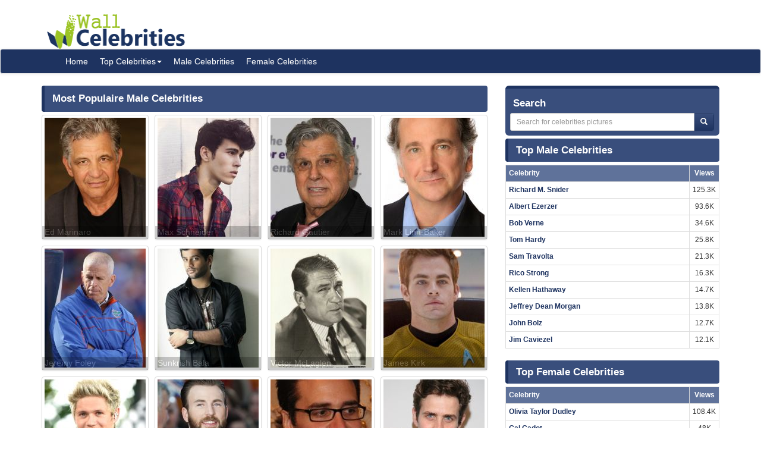

--- FILE ---
content_type: text/html; charset=UTF-8
request_url: https://www.wallofcelebrities.com/celebrities/male-list-676.html
body_size: 6460
content:
<!DOCTYPE html>
<html xmlns="http://www.w3.org/1999/xhtml" lang="en">
<head>
    <meta name="viewport" content="width=device-width" />
    <meta http-equiv="x-ua-compatible" content="IE=edge">
	<meta http-equiv="Content-Type" content="text/html; charset=utf-8" />
	<link rel="icon" type="image/png" href="https://www.wallofcelebrities.com/img/favicon.png">
	<title> Most Populaire Male Celebrities - Wall Of Celebrities</title> 
	<link rel="canonical" href="https://www.wallofcelebrities.com/celebrities/male-list-676.html" />
	
		
	<link rel="preconnect" href="https://bid.underdog.media">
	<link rel="preconnect" href="https://resources.infolinks.com">
	<link rel="preconnect" href="https://securepubads.g.doubleclick.net">
	<link rel="preconnect" href="https://jsc.mgid.com">
	<link rel="preconnect" href="https://www.googletagmanager.com">
	<link rel="preconnect" href="https://s-img.mgid.com">
	<link rel="preconnect" href="https://fonts.googleapis.com">
	<link rel="preconnect" href="https://fonts.gstatic.com">
	<link rel="preconnect" href="https://get.optad360.io">
	<link rel="preconnect" href="https://cmp.optad360.io">
	<link rel="preconnect" href="https://rum-static.pingdom.net">
	<link rel="preconnect" href="https://s7.addthis.com">
	
		
	<link importance="high" rel="preload" href="https://www.wallofcelebrities.com/img/logo.png" as="image">
	<link importance="high" rel="preload" href="https://www.wallofcelebrities.com/css/placeholder_biger.webp" as="image">

	<meta property="og:type" content="website"/>
	<meta property="og:site_name" content="Wall Of Celebrities"/>
	<meta property="og:locale" content="en_US" />
	<meta property="og:locale:alternate" content="en_GB" />
	<meta property="og:locale:alternate" content="fr_FR" />
	<meta property="og:url" content="https://www.wallofcelebrities.com/celebrities/male-list-676.html"/>
	<meta property="og:title" content=" Most Populaire Male Celebrities - Wall Of Celebrities"/>
	<meta property="og:description" content="Most Populaire Male Celebrities - Wall Of Celebrities is the best place to view and download celebrities's Landscape and Portrait Pictures."/>
	<meta property="og:keywords" content="Wall Of Celebrities,Celebrities,download celebrities's Pictures, Pictures, Photos, HQ Pictures, Wallpapers, Portrait, Landscape"/>
	<meta property="og:image:url" content="https://www.wallofcelebrities.com/img/logo.png"/>
	<meta property="og:image:secure_url" content="https://www.wallofcelebrities.com/img/logo.png"/>
	<meta property="og:image:width" content="233"/>
	<meta property="og:image:height" content="75"/>
	
	<meta name="twitter:card" content="summary_large_image">
	<meta name="twitter:url" content="https://www.wallofcelebrities.com/celebrities/male-list-676.html"/>
	<meta name="twitter:title" content=" Most Populaire Male Celebrities - Wall Of Celebrities"/>
	<meta name="twitter:description" content="Most Populaire Male Celebrities - Wall Of Celebrities is the best place to view and download celebrities's Landscape and Portrait Pictures."/>
	<meta name="twitter:image" content="https://www.wallofcelebrities.com/img/logo.png"/>

	<meta name="description" content="Most Populaire Male Celebrities - Wall Of Celebrities is the best place to view and download celebrities's Landscape and Portrait Pictures." />
	<meta name="keywords" content="Wall Of Celebrities,Celebrities,download celebrities's Pictures, Pictures, Photos, HQ Pictures, Wallpapers, Portrait, Landscape" />
	
		
	<link rel="stylesheet" href="https://www.wallofcelebrities.com/css/font-awesome.purify.css" rel="preload" as="style" />
	
	<link rel="stylesheet" href="https://www.wallofcelebrities.com/css/main.css" rel="preload" as="style" />


	<!--DEVDEBUG CID : #0 CPicID : #0 DEVDEBUG-->
	
	<!--LoadTimeLive   17.22099s  LoadTimeLive-->
	<!--LoadTimeCache  0.00497s  LoadTimeCache-->
	
		
	


	<script type="e485a5c8fe50c281eacfaa63-text/javascript">
	  (function(i,s,o,g,r,a,m){i['GoogleAnalyticsObject']=r;i[r]=i[r]||function(){
	  (i[r].q=i[r].q||[]).push(arguments)},i[r].l=1*new Date();a=s.createElement(o),
	  m=s.getElementsByTagName(o)[0];a.async=1;a.src=g;m.parentNode.insertBefore(a,m)
	  })(window,document,'script','https://www.google-analytics.com/analytics.js','ga');
	  ga('create', 'UA-89924448-1', 'auto');
	  ga('send', 'pageview');
	</script>
	
	<!-- Global site tag (gtag.js) - Google Analytics -->
	<script async src="https://www.googletagmanager.com/gtag/js?id=G-30WB5BDFZ8" type="e485a5c8fe50c281eacfaa63-text/javascript"></script>
	<script type="e485a5c8fe50c281eacfaa63-text/javascript">
	  window.dataLayer = window.dataLayer || [];
	  function gtag(){dataLayer.push(arguments);}
	  gtag('js', new Date());

	  gtag('config', 'G-30WB5BDFZ8');
	</script>
	
	<script async src="https://securepubads.g.doubleclick.net/tag/js/gpt.js" type="e485a5c8fe50c281eacfaa63-text/javascript"></script>
	
	<script type="e485a5c8fe50c281eacfaa63-text/javascript">
		  window.googletag = window.googletag || {cmd: []};
		  googletag.cmd.push(function() {
			googletag.defineSlot("/21782729933/1x1", [1, 1], "div-gpt-ad-1573753902024-0").addService(googletag.pubads());
			googletag.defineSlot("/21782729933/320x50", [320, 50], "div-gpt-ad-1573754032431-0").addService(googletag.pubads());
			googletag.pubads().enableSingleRequest();
			googletag.enableServices();
		  });
	</script>
	
	<meta name="maValidation" content="6ed20c5501d61af3ccb19fbbc22fe4f5" />
	
	<script data-cfasync="false" language="javascript" async src="https://udmserve.net/udm/img.fetch?sid=15398;tid=1;dt=6;"></script>

	<script async src="//cmp.optad360.io/items/98a174dc-e60d-4710-a3a7-67aacc136859.min.js" type="e485a5c8fe50c281eacfaa63-text/javascript"></script>
	<script async src="//get.optad360.io/sf/03972228-4a1c-45bd-b1f5-a7969808769f/plugin.min.js" type="e485a5c8fe50c281eacfaa63-text/javascript"></script>
	
	<script src="//rum-static.pingdom.net/pa-61f992520d7ce5001100073d.js" async type="e485a5c8fe50c281eacfaa63-text/javascript"></script>
	
	<!-- Google Tag Manager -->
	<script type="e485a5c8fe50c281eacfaa63-text/javascript">(function(w,d,s,l,i){w[l]=w[l]||[];w[l].push({"gtm.start":
	new Date().getTime(),event:"gtm.js"});var f=d.getElementsByTagName(s)[0],
	j=d.createElement(s),dl=l!="dataLayer"?"&l="+l:"";j.async=true;j.src=
	"https://www.googletagmanager.com/gtm.js?id="+i+dl;f.parentNode.insertBefore(j,f);
	})(window,document,"script","dataLayer","GTM-MLR945C");</script>
	<!-- End Google Tag Manager -->

</head>
<body>

<!-- Google Tag Manager (noscript) -->
<noscript><iframe src="https://www.googletagmanager.com/ns.html?id=GTM-MLR945C"
height="0" width="0" style="display:none;visibility:hidden"></iframe></noscript>
<!-- End Google Tag Manager (noscript) -->


<div class="container">
	<div class="row">
		<div class="" style="float:right;margin:4px;">
			<div class="aduntDisabled" adplace="adu110" adpg="male-list"></div>
		</div>
		<div>
			<a class="hidden-xs" style="display: inline-block; margin-top: 12px; margin-left: 24px; width: 233px; hieght: 75px;" href="https://www.wallofcelebrities.com/home.html">
				<img src="https://www.wallofcelebrities.com/img/logo.png" title="Wall Of Celebrities" height="75px" width="233px" alt="Wall Of Celebrities" style="height: 60px;margin-top: 10px;">
			</a>
		</div>
    </div>
</div>

<nav class="navbar navbar-default navbar-condensed">
    <div class="container">
        <div class="container-fluid">
            <div class="navbar-header">
                <a class="visible-xs" href="https://www.wallofcelebrities.com"><img src="https://www.wallofcelebrities.com/img/logo-white.png" title="Wall Of Celebrities" alt="Wall Of Celebrities" style="height: 48px; width: 192px" /></a>
            </div>
            <div class="collapse navbar-collapse logomargin" id="bs-navbar-collapse-1">
                <ul class="nav navbar-nav">
					<li><a href="https://www.wallofcelebrities.com/home.html" class="color-red">Home</a></li>
					<li class="dropdown">
                        <a href="https://www.wallofcelebrities.com/home.html" class="dropdown-toggle" data-toggle="dropdown" role="button">Top Celebrities<span class="caret"></span></a>
                        <ul class="dropdown-menu" role="menu">
							<li><a href="https://www.wallofcelebrities.com/celebrities/jobs/actress.html">Actress</a></li>
							<li><a href="https://www.wallofcelebrities.com/celebrities/jobs/actor.html">Actor</a></li>
							<li><a href="https://www.wallofcelebrities.com/celebrities/jobs/producer.html">Producer</a></li>
							<li><a href="https://www.wallofcelebrities.com/celebrities/jobs/writer.html">Writer</a></li>
							<li><a href="https://www.wallofcelebrities.com/celebrities/jobs/director.html">Director</a></li>
							<li><a href="https://www.wallofcelebrities.com/celebrities/jobs/miscellaneous-crew.html">Miscellaneous Crew</a></li>
							<li><a href="https://www.wallofcelebrities.com/celebrities/jobs/soundtrack.html">Soundtrack</a></li>
							<li><a href="https://www.wallofcelebrities.com/celebrities/jobs/stunts.html">Stunts</a></li>
							<li><a href="https://www.wallofcelebrities.com/celebrities/jobs/music-department.html">Music Department</a></li>
							<li><a href="https://www.wallofcelebrities.com/celebrities/jobs/assistant-director.html">Assistant Director</a></li>
							<li><a href="https://www.wallofcelebrities.com/celebrities/jobs/camera-department.html">Camera Department</a></li>
							<li><a href="https://www.wallofcelebrities.com/celebrities/jobs/composer.html">Composer</a></li>
                        </ul>
                    </li>
					<li><a href="https://www.wallofcelebrities.com/celebrities/male-list.html" class="color-red">Male Celebrities</a></li>
					<li><a href="https://www.wallofcelebrities.com/celebrities/female-list.html" class="color-red">Female Celebrities</a></li>
                </ul>
            </div>
        </div>
    </div>
</nav>
<div class="container">
	<div class="row">
		<div class="col-sm-8">
			<div class="aduntDisabled" adplace="adu104" adpg="male-list"></div>
			<div class="content-header"><h1>Most Populaire Male Celebrities</h1></div>
			
			<div class="row no-pad bottom10">
				<div class="row pad-5" id="divWallpapers">
				
													
								<div class="col-xs-6 col-sm-6 col-md-4 col-lg-3">
									<div class="thumbnail thumbnail-style2">
										<a href="https://www.wallofcelebrities.com/celebrities/ed-marinaro/home.html" title="Ed Marinaro">
											<img loading="lazy" src="https://www.wallofcelebrities.com/celebrity/ed-marinaro/pictures/large/ed-marinaro_874866.jpg" class="img_placeholder_large" width="170px" height="200px" title="Ed Marinaro" alt="Ed Marinaro" style="width:100%;">
											<div class="caption-style2">Ed Marinaro</div>
										</a>
									</div>
									
								</div>
																	
								<div class="col-xs-6 col-sm-6 col-md-4 col-lg-3">
									<div class="thumbnail thumbnail-style2">
										<a href="https://www.wallofcelebrities.com/celebrities/max-schneider/home.html" title="Max Schneider">
											<img loading="lazy" src="https://www.wallofcelebrities.com/celebrity/max-schneider/pictures/large/max-schneider_875747.jpg" class="img_placeholder_large" width="170px" height="200px" title="Max Schneider" alt="Max Schneider" style="width:100%;">
											<div class="caption-style2">Max Schneider</div>
										</a>
									</div>
									
								</div>
																	
								<div class="col-xs-6 col-sm-6 col-md-4 col-lg-3">
									<div class="thumbnail thumbnail-style2">
										<a href="https://www.wallofcelebrities.com/celebrities/richard-gautier/home.html" title="Richard Gautier">
											<img loading="lazy" src="https://www.wallofcelebrities.com/celebrity/richard-gautier/pictures/large/richard-gautier_876175.jpg" class="img_placeholder_large" width="170px" height="200px" title="Richard Gautier" alt="Richard Gautier" style="width:100%;">
											<div class="caption-style2">Richard Gautier</div>
										</a>
									</div>
									
								</div>
																	
								<div class="col-xs-6 col-sm-6 col-md-4 col-lg-3">
									<div class="thumbnail thumbnail-style2">
										<a href="https://www.wallofcelebrities.com/celebrities/mark-linn-baker/home.html" title="Mark Linn-Baker">
											<img loading="lazy" src="https://www.wallofcelebrities.com/celebrity/mark-linn-baker/pictures/large/mark-linn-baker_877816.jpg" class="img_placeholder_large" width="170px" height="200px" title="Mark Linn-Baker" alt="Mark Linn-Baker" style="width:100%;">
											<div class="caption-style2">Mark Linn-Baker</div>
										</a>
									</div>
									
								</div>
																	
								<div class="col-xs-6 col-sm-6 col-md-4 col-lg-3">
									<div class="thumbnail thumbnail-style2">
										<a href="https://www.wallofcelebrities.com/celebrities/jeremy-foley/home.html" title="Jeremy Foley">
											<img loading="lazy" src="https://www.wallofcelebrities.com/celebrity/jeremy-foley/pictures/large/jeremy-foley_889814.jpg" class="img_placeholder_large" width="170px" height="200px" title="Jeremy Foley" alt="Jeremy Foley" style="width:100%;">
											<div class="caption-style2">Jeremy Foley</div>
										</a>
									</div>
									
								</div>
																	
								<div class="col-xs-6 col-sm-6 col-md-4 col-lg-3">
									<div class="thumbnail thumbnail-style2">
										<a href="https://www.wallofcelebrities.com/celebrities/sunkrish-bala/home.html" title="Sunkrish Bala">
											<img loading="lazy" src="https://www.wallofcelebrities.com/celebrity/sunkrish-bala/pictures/large/sunkrish-bala_940241.jpg" class="img_placeholder_large" width="170px" height="200px" title="Sunkrish Bala" alt="Sunkrish Bala" style="width:100%;">
											<div class="caption-style2">Sunkrish Bala</div>
										</a>
									</div>
									
								</div>
																	
								<div class="col-xs-6 col-sm-6 col-md-4 col-lg-3">
									<div class="thumbnail thumbnail-style2">
										<a href="https://www.wallofcelebrities.com/celebrities/victor-mclaglen/home.html" title="Victor McLaglen">
											<img loading="lazy" src="https://www.wallofcelebrities.com/celebrity/victor-mclaglen/pictures/large/victor-mclaglen_951697.jpg" class="img_placeholder_large" width="170px" height="200px" title="Victor McLaglen" alt="Victor McLaglen" style="width:100%;">
											<div class="caption-style2">Victor McLaglen</div>
										</a>
									</div>
									
								</div>
																	
								<div class="col-xs-6 col-sm-6 col-md-4 col-lg-3">
									<div class="thumbnail thumbnail-style2">
										<a href="https://www.wallofcelebrities.com/celebrities/james-kirk/home.html" title="James Kirk">
											<img loading="lazy" src="https://www.wallofcelebrities.com/celebrity/james-kirk/pictures/large/james-kirk_956932.jpg" class="img_placeholder_large" width="170px" height="200px" title="James Kirk" alt="James Kirk" style="width:100%;">
											<div class="caption-style2">James Kirk</div>
										</a>
									</div>
									
								</div>
																	
								<div class="col-xs-6 col-sm-6 col-md-4 col-lg-3">
									<div class="thumbnail thumbnail-style2">
										<a href="https://www.wallofcelebrities.com/celebrities/niall-horan/home.html" title="Niall Horan">
											<img loading="lazy" src="https://www.wallofcelebrities.com/celebrity/niall-horan/pictures/large/niall-horan_963860.jpg" class="img_placeholder_large" width="170px" height="200px" title="Niall Horan" alt="Niall Horan" style="width:100%;">
											<div class="caption-style2">Niall Horan</div>
										</a>
									</div>
									
								</div>
																	
								<div class="col-xs-6 col-sm-6 col-md-4 col-lg-3">
									<div class="thumbnail thumbnail-style2">
										<a href="https://www.wallofcelebrities.com/celebrities/david-richmond-peck/home.html" title="David Richmond-Peck">
											<img loading="lazy" src="https://www.wallofcelebrities.com/celebrity/david-richmond-peck/pictures/large/david-richmond-peck_983973.png" class="img_placeholder_large" width="170px" height="200px" title="David Richmond-Peck" alt="David Richmond-Peck" style="width:100%;">
											<div class="caption-style2">David Richmond-Peck</div>
										</a>
									</div>
									
								</div>
																	
								<div class="col-xs-6 col-sm-6 col-md-4 col-lg-3">
									<div class="thumbnail thumbnail-style2">
										<a href="https://www.wallofcelebrities.com/celebrities/james-demonaco/home.html" title="James DeMonaco">
											<img loading="lazy" src="https://www.wallofcelebrities.com/celebrity/james-demonaco/pictures/large/james-demonaco_994513.jpg" class="img_placeholder_large" width="170px" height="200px" title="James DeMonaco" alt="James DeMonaco" style="width:100%;">
											<div class="caption-style2">James DeMonaco</div>
										</a>
									</div>
									
								</div>
																	
								<div class="col-xs-6 col-sm-6 col-md-4 col-lg-3">
									<div class="thumbnail thumbnail-style2">
										<a href="https://www.wallofcelebrities.com/celebrities/joey-mcintyre/home.html" title="Joey McIntyre">
											<img loading="lazy" src="https://www.wallofcelebrities.com/celebrity/joey-mcintyre/pictures/large/joey-mcintyre_997625.jpg" class="img_placeholder_large" width="170px" height="200px" title="Joey McIntyre" alt="Joey McIntyre" style="width:100%;">
											<div class="caption-style2">Joey McIntyre</div>
										</a>
									</div>
									
								</div>
																			<div class="ad-full">
											<div class="aduntDisabled" adplace="adu105" adpg="male-list"></div>
										</div>
																	
								<div class="col-xs-6 col-sm-6 col-md-4 col-lg-3">
									<div class="thumbnail thumbnail-style2">
										<a href="https://www.wallofcelebrities.com/celebrities/farshad-farahat/home.html" title="Farshad Farahat">
											<img loading="lazy" src="https://www.wallofcelebrities.com/celebrity/farshad-farahat/pictures/large/farshad-farahat_999298.jpg" class="img_placeholder_large" width="170px" height="200px" title="Farshad Farahat" alt="Farshad Farahat" style="width:100%;">
											<div class="caption-style2">Farshad Farahat</div>
										</a>
									</div>
									
								</div>
																	
								<div class="col-xs-6 col-sm-6 col-md-4 col-lg-3">
									<div class="thumbnail thumbnail-style2">
										<a href="https://www.wallofcelebrities.com/celebrities/larry-joe-campbell/home.html" title="Larry Joe Campbell">
											<img loading="lazy" src="https://www.wallofcelebrities.com/celebrity/larry-joe-campbell/pictures/large/larry-joe-campbell_1001000.jpg" class="img_placeholder_large" width="170px" height="200px" title="Larry Joe Campbell" alt="Larry Joe Campbell" style="width:100%;">
											<div class="caption-style2">Larry Joe Campbell</div>
										</a>
									</div>
									
								</div>
																	
								<div class="col-xs-6 col-sm-6 col-md-4 col-lg-3">
									<div class="thumbnail thumbnail-style2">
										<a href="https://www.wallofcelebrities.com/celebrities/anthony-simcoe/home.html" title="Anthony Simcoe">
											<img loading="lazy" src="https://www.wallofcelebrities.com/celebrity/anthony-simcoe/pictures/large/anthony-simcoe_1007572.jpg" class="img_placeholder_large" width="170px" height="200px" title="Anthony Simcoe" alt="Anthony Simcoe" style="width:100%;">
											<div class="caption-style2">Anthony Simcoe</div>
										</a>
									</div>
									
								</div>
																	
								<div class="col-xs-6 col-sm-6 col-md-4 col-lg-3">
									<div class="thumbnail thumbnail-style2">
										<a href="https://www.wallofcelebrities.com/celebrities/dylan-riley-snyder/home.html" title="Dylan Riley Snyder">
											<img loading="lazy" src="https://www.wallofcelebrities.com/celebrity/dylan-riley-snyder/pictures/large/dylan-riley-snyder_1009664.jpg" class="img_placeholder_large" width="170px" height="200px" title="Dylan Riley Snyder" alt="Dylan Riley Snyder" style="width:100%;">
											<div class="caption-style2">Dylan Riley Snyder</div>
										</a>
									</div>
									
								</div>
																	
								<div class="col-xs-6 col-sm-6 col-md-4 col-lg-3">
									<div class="thumbnail thumbnail-style2">
										<a href="https://www.wallofcelebrities.com/celebrities/jack-gilford/home.html" title="Jack Gilford">
											<img loading="lazy" src="https://www.wallofcelebrities.com/celebrity/jack-gilford/pictures/large/jack-gilford_1012984.jpg" class="img_placeholder_large" width="170px" height="200px" title="Jack Gilford" alt="Jack Gilford" style="width:100%;">
											<div class="caption-style2">Jack Gilford</div>
										</a>
									</div>
									
								</div>
																	
								<div class="col-xs-6 col-sm-6 col-md-4 col-lg-3">
									<div class="thumbnail thumbnail-style2">
										<a href="https://www.wallofcelebrities.com/celebrities/robert-goulet/home.html" title="Robert Goulet">
											<img loading="lazy" src="https://www.wallofcelebrities.com/celebrity/robert-goulet/pictures/large/robert-goulet_1014168.jpg" class="img_placeholder_large" width="170px" height="200px" title="Robert Goulet" alt="Robert Goulet" style="width:100%;">
											<div class="caption-style2">Robert Goulet</div>
										</a>
									</div>
									
								</div>
																	
								<div class="col-xs-6 col-sm-6 col-md-4 col-lg-3">
									<div class="thumbnail thumbnail-style2">
										<a href="https://www.wallofcelebrities.com/celebrities/gilbert-r-hill/home.html" title="Gilbert R. Hill">
											<img loading="lazy" src="https://www.wallofcelebrities.com/celebrity/gilbert-r-hill/pictures/large/gilbert-r-hill_1014434.jpg" class="img_placeholder_large" width="170px" height="200px" title="Gilbert R. Hill" alt="Gilbert R. Hill" style="width:100%;">
											<div class="caption-style2">Gilbert R. Hill</div>
										</a>
									</div>
									
								</div>
																	
								<div class="col-xs-6 col-sm-6 col-md-4 col-lg-3">
									<div class="thumbnail thumbnail-style2">
										<a href="https://www.wallofcelebrities.com/celebrities/ward-horton/home.html" title="Ward Horton">
											<img loading="lazy" src="https://www.wallofcelebrities.com/celebrity/ward-horton/pictures/large/ward-horton_1019794.jpg" class="img_placeholder_large" width="170px" height="200px" title="Ward Horton" alt="Ward Horton" style="width:100%;">
											<div class="caption-style2">Ward Horton</div>
										</a>
									</div>
									
								</div>
																	
								<div class="col-xs-6 col-sm-6 col-md-4 col-lg-3">
									<div class="thumbnail thumbnail-style2">
										<a href="https://www.wallofcelebrities.com/celebrities/leslie-howard/home.html" title="Leslie Howard">
											<img loading="lazy" src="https://www.wallofcelebrities.com/celebrity/leslie-howard/pictures/large/leslie-howard_1021731.jpg" class="img_placeholder_large" width="170px" height="200px" title="Leslie Howard" alt="Leslie Howard" style="width:100%;">
											<div class="caption-style2">Leslie Howard</div>
										</a>
									</div>
									
								</div>
																	
								<div class="col-xs-6 col-sm-6 col-md-4 col-lg-3">
									<div class="thumbnail thumbnail-style2">
										<a href="https://www.wallofcelebrities.com/celebrities/chris-larkin/home.html" title="Chris Larkin">
											<img loading="lazy" src="https://www.wallofcelebrities.com/celebrity/chris-larkin/pictures/large/chris-larkin_1031501.jpg" class="img_placeholder_large" width="170px" height="200px" title="Chris Larkin" alt="Chris Larkin" style="width:100%;">
											<div class="caption-style2">Chris Larkin</div>
										</a>
									</div>
									
								</div>
																	
								<div class="col-xs-6 col-sm-6 col-md-4 col-lg-3">
									<div class="thumbnail thumbnail-style2">
										<a href="https://www.wallofcelebrities.com/celebrities/lucio-fulci/home.html" title="Lucio Fulci">
											<img loading="lazy" src="https://www.wallofcelebrities.com/celebrity/lucio-fulci/pictures/large/lucio-fulci_1033268.jpg" class="img_placeholder_large" width="170px" height="200px" title="Lucio Fulci" alt="Lucio Fulci" style="width:100%;">
											<div class="caption-style2">Lucio Fulci</div>
										</a>
									</div>
									
								</div>
																	
								<div class="col-xs-6 col-sm-6 col-md-4 col-lg-3">
									<div class="thumbnail thumbnail-style2">
										<a href="https://www.wallofcelebrities.com/celebrities/aditya-roy-kapoor/home.html" title="Aditya Roy Kapoor">
											<img loading="lazy" src="https://www.wallofcelebrities.com/celebrity/aditya-roy-kapoor/pictures/large/aditya-roy-kapoor_1045233.jpg" class="img_placeholder_large" width="170px" height="200px" title="Aditya Roy Kapoor" alt="Aditya Roy Kapoor" style="width:100%;">
											<div class="caption-style2">Aditya Roy Kapoor</div>
										</a>
									</div>
									
								</div>
																			<div class="ad-full">
											<div class="aduntDisabled" adplace="adu105" adpg="male-list"></div>
										</div>
													</div> 
			</div>
			
			<nav class="text-center small">
			<ul class="pagination"><li>
					<a href="https://www.wallofcelebrities.com/celebrities/male-list-1.html" aria-label="First">
						<span aria-hidden="true">«</span>
					</a>
				</li><li>
					<a href="https://www.wallofcelebrities.com/celebrities/male-list-675.html" aria-label="Previous">
						<span aria-hidden="true">‹</span>
					</a>
				</li><li><a href="https://www.wallofcelebrities.com/celebrities/male-list-672.html">672</a></li><li><a href="https://www.wallofcelebrities.com/celebrities/male-list-673.html">673</a></li><li><a href="https://www.wallofcelebrities.com/celebrities/male-list-674.html">674</a></li><li><a href="https://www.wallofcelebrities.com/celebrities/male-list-675.html">675</a></li><li class="active"><a href="https://www.wallofcelebrities.com/celebrities/male-list-676.html">676</a></li><li><a href="https://www.wallofcelebrities.com/celebrities/male-list-677.html">677</a></li><li><a href="https://www.wallofcelebrities.com/celebrities/male-list-678.html">678</a></li><li><a href="https://www.wallofcelebrities.com/celebrities/male-list-679.html">679</a></li><li><a href="https://www.wallofcelebrities.com/celebrities/male-list-680.html">680</a></li><li>
					<a href="https://www.wallofcelebrities.com/celebrities/male-list-677.html" aria-label="Next">
						<span aria-hidden="true">›</span>
					</a>
				</li><li>
					<a href="https://www.wallofcelebrities.com/celebrities/male-list-1379.html" aria-label="Last">
						<span aria-hidden="true">»</span>
					</a>
				</li></ul>
		</nav><!--pagination-->			
		</div>
		<div class="col-sm-4">
	<div class="search-box">
		<div style="font-size: 120%;font-weight: 700;margin: 0;padding: 5px;color: rgb(255, 255, 255);text-decoration: none;">Search</div>
		<div class="input-group col-md-12">
			<form action="https://www.wallofcelebrities.com/celebrities/search" method="GET">
				<input class="form-control input-sm" placeholder="Search for celebrities pictures" name="q" id="txtSearch" type="text" style="width: 90% !important;">
				<span class="input-group-btn" style="display:inline-block;">
					<button class="btn btn-info btn-sm" type="submit">
						<i class="glyphicon glyphicon-search"></i>
					</button>
				</span>
			</form>
		</div>
	</div>
	<div class="aduntDisabled" adplace="adu102" adpg="male-list"></div>
	<div class="content-header"><a href="https://www.wallofcelebrities.com/celebrities/male-list.html" style="font-size: 120%;font-weight: 700;margin: 0;padding: 5px;color: rgb(255, 255, 255);text-decoration: none;">Top Male Celebrities</a></div>
	<div class="">
		<table class="table table-bordered table-condensed fontsize-12">
			<tr class="success">
				<th>Celebrity</th>
								<th class="text-center" style="width:22px">Views</th>
			</tr>
							<tr>
					<td class="fontbold"><a href="https://www.wallofcelebrities.com/celebrities/richard-m-snider/home.html" title="Richard M. Snider">Richard M. Snider</a></td>
										<td class="text-center">125.3K</td>
				</tr>
		   				<tr>
					<td class="fontbold"><a href="https://www.wallofcelebrities.com/celebrities/albert-ezerzer/home.html" title="Albert Ezerzer">Albert Ezerzer</a></td>
										<td class="text-center">93.6K</td>
				</tr>
		   				<tr>
					<td class="fontbold"><a href="https://www.wallofcelebrities.com/celebrities/bob-verne/home.html" title="Bob Verne">Bob Verne</a></td>
										<td class="text-center">34.6K</td>
				</tr>
		   				<tr>
					<td class="fontbold"><a href="https://www.wallofcelebrities.com/celebrities/tom-hardy/home.html" title="Tom Hardy">Tom Hardy</a></td>
										<td class="text-center">25.8K</td>
				</tr>
		   				<tr>
					<td class="fontbold"><a href="https://www.wallofcelebrities.com/celebrities/sam-travolta/home.html" title="Sam Travolta">Sam Travolta</a></td>
										<td class="text-center">21.3K</td>
				</tr>
		   				<tr>
					<td class="fontbold"><a href="https://www.wallofcelebrities.com/celebrities/rico-strong/home.html" title="Rico Strong">Rico Strong</a></td>
										<td class="text-center">16.3K</td>
				</tr>
		   				<tr>
					<td class="fontbold"><a href="https://www.wallofcelebrities.com/celebrities/kellen-hathaway/home.html" title="Kellen Hathaway">Kellen Hathaway</a></td>
										<td class="text-center">14.7K</td>
				</tr>
		   				<tr>
					<td class="fontbold"><a href="https://www.wallofcelebrities.com/celebrities/jeffrey-dean-morgan/home.html" title="Jeffrey Dean Morgan">Jeffrey Dean Morgan</a></td>
										<td class="text-center">13.8K</td>
				</tr>
		   				<tr>
					<td class="fontbold"><a href="https://www.wallofcelebrities.com/celebrities/john-bolz/home.html" title="John Bolz">John Bolz</a></td>
										<td class="text-center">12.7K</td>
				</tr>
		   				<tr>
					<td class="fontbold"><a href="https://www.wallofcelebrities.com/celebrities/jim-caviezel/home.html" title="Jim Caviezel">Jim Caviezel</a></td>
										<td class="text-center">12.1K</td>
				</tr>
		   		</table>

	</div>
	<div class="content-header"><a href="https://www.wallofcelebrities.com/celebrities/female-list.html" style="font-size: 120%;font-weight: 700;margin: 0;padding: 5px;color: rgb(255, 255, 255);text-decoration: none;">Top Female Celebrities</a></div>
		<div class="">
			<table class="table table-bordered table-condensed fontsize-12">
				<tr class="success">
					<th>Celebrity</th>
										<th class="text-center" style="width:22px">Views</th>
				</tr>
									<tr>
						<td class="fontbold"><a href="https://www.wallofcelebrities.com/celebrities/olivia-taylor-dudley/home.html" title="Olivia Taylor Dudley">Olivia Taylor Dudley</a></td>
												<td class="text-center">108.4K</td>
					</tr>
			   					<tr>
						<td class="fontbold"><a href="https://www.wallofcelebrities.com/celebrities/gal-gadot/home.html" title="Gal Gadot">Gal Gadot</a></td>
												<td class="text-center">48K</td>
					</tr>
			   					<tr>
						<td class="fontbold"><a href="https://www.wallofcelebrities.com/celebrities/hayden-panettiere/home.html" title="Hayden Panettiere">Hayden Panettiere</a></td>
												<td class="text-center">46.4K</td>
					</tr>
			   					<tr>
						<td class="fontbold"><a href="https://www.wallofcelebrities.com/celebrities/juliana-semenova/home.html" title="Juliana Spicoluk">Juliana Spicoluk</a></td>
												<td class="text-center">42.7K</td>
					</tr>
			   					<tr>
						<td class="fontbold"><a href="https://www.wallofcelebrities.com/celebrities/roberta-custer/home.html" title="Roberta Custer">Roberta Custer</a></td>
												<td class="text-center">40.1K</td>
					</tr>
			   					<tr>
						<td class="fontbold"><a href="https://www.wallofcelebrities.com/celebrities/chloe-grace-moretz/home.html" title="Chloë Grace Moretz">Chloë Grace Moretz</a></td>
												<td class="text-center">39.2K</td>
					</tr>
			   					<tr>
						<td class="fontbold"><a href="https://www.wallofcelebrities.com/celebrities/rose-monroe/home.html" title="Rose Monroe">Rose Monroe</a></td>
												<td class="text-center">39K</td>
					</tr>
			   					<tr>
						<td class="fontbold"><a href="https://www.wallofcelebrities.com/celebrities/scarlett-johansson/home.html" title="Scarlett Johansson">Scarlett Johansson</a></td>
												<td class="text-center">38.3K</td>
					</tr>
			   					<tr>
						<td class="fontbold"><a href="https://www.wallofcelebrities.com/celebrities/alexandra-daddario/home.html" title="Alexandra Daddario">Alexandra Daddario</a></td>
												<td class="text-center">37.9K</td>
					</tr>
			   					<tr>
						<td class="fontbold"><a href="https://www.wallofcelebrities.com/celebrities/karen-sue-trent/home.html" title="Karen Sue Trent">Karen Sue Trent</a></td>
												<td class="text-center">36.9K</td>
					</tr>
			   			</table>
		</div>
	</div>
	
	<div style="z-index: 20000; float: right; position: -webkit-sticky; position: sticky; margin-right: 10px; padding: 4px 11px 5px 0px; top: 25px;width: 360px;">
		<div class="aduntDisabled" adplace="adu103" adpg="male-list">
<div id="M267326ScriptRootC152388"></div>
<script src="https://jsc.mgid.com/w/a/wallofcelebrities.com.152388.js" async type="e485a5c8fe50c281eacfaa63-text/javascript"></script></div>
	</div>
		</div>
</div>    



<!-- /21782729933/1x1 -->
<div id='div-gpt-ad-1573753902024-0' style='width: 1px; height: 1px;'>
  <script type="e485a5c8fe50c281eacfaa63-text/javascript">
    googletag.cmd.push(function() { googletag.display('div-gpt-ad-1573753902024-0'); });
  </script>
</div>

<!-- /21782729933/320x50 -->
<div id='div-gpt-ad-1573754032431-0' style='width: 320px; height: 50px;'>
  <script type="e485a5c8fe50c281eacfaa63-text/javascript">
    googletag.cmd.push(function() { googletag.display('div-gpt-ad-1573754032431-0'); });
  </script>
</div>



<footer class="footer hidden-print">
        <div class="container">

		<div class="row">
			<div class="col-sm-6">Copyright © 2016 - All Rights Reserved.</div>
			<div class="col-sm-6 text-right">
					<!-- <a href="https://www.wallofcelebrities.com/terms.html">Terms of Service</a> - -->
					<a href="https://www.wallofcelebrities.com/privacy-policy.html">Privacy Policy</a> - 
					<a href="https://www.wallofcelebrities.com/dmca.html">DMCA/Copyright</a> - 
					<!-- <a href="https://www.wallofcelebrities.com/online-safety.html">Online Safety</a> - -->
					<a href="https://www.wallofcelebrities.com/contact.html">Contact Us</a> 
			</div>
		</div>

		</div>

    </footer>
	
	
    	<script defer src="https://www.wallofcelebrities.com/js/jquery.js" type="e485a5c8fe50c281eacfaa63-text/javascript"></script>
        <script defer src="https://www.wallofcelebrities.com/js/bootstrap.js" type="e485a5c8fe50c281eacfaa63-text/javascript"></script>
		<script defer src="https://www.wallofcelebrities.com/js/jsscripts.js" type="e485a5c8fe50c281eacfaa63-text/javascript"></script>
        <script defer src="https://www.wallofcelebrities.com/js/global.js?v=17689595420001644857827000" type="e485a5c8fe50c281eacfaa63-text/javascript"></script>

	<script defer type="e485a5c8fe50c281eacfaa63-text/javascript" src="//s7.addthis.com/js/300/addthis_widget.js#pubid=ra-5781c38c064339f7"></script>

			

<div id="M267326ScriptRootC152393"></div>
<script src="https://jsc.mgid.com/w/a/wallofcelebrities.com.152393.js" async type="e485a5c8fe50c281eacfaa63-text/javascript"></script>


<script src="/cdn-cgi/scripts/7d0fa10a/cloudflare-static/rocket-loader.min.js" data-cf-settings="e485a5c8fe50c281eacfaa63-|49" defer></script><script defer src="https://static.cloudflareinsights.com/beacon.min.js/vcd15cbe7772f49c399c6a5babf22c1241717689176015" integrity="sha512-ZpsOmlRQV6y907TI0dKBHq9Md29nnaEIPlkf84rnaERnq6zvWvPUqr2ft8M1aS28oN72PdrCzSjY4U6VaAw1EQ==" data-cf-beacon='{"version":"2024.11.0","token":"2ad3b3dbf4f54085baacafc1d3fb0289","r":1,"server_timing":{"name":{"cfCacheStatus":true,"cfEdge":true,"cfExtPri":true,"cfL4":true,"cfOrigin":true,"cfSpeedBrain":true},"location_startswith":null}}' crossorigin="anonymous"></script>
</body>
</html>


--- FILE ---
content_type: text/html; charset=utf-8
request_url: https://www.google.com/recaptcha/api2/aframe
body_size: 266
content:
<!DOCTYPE HTML><html><head><meta http-equiv="content-type" content="text/html; charset=UTF-8"></head><body><script nonce="FgB-euawPENSOs4f0QIsow">/** Anti-fraud and anti-abuse applications only. See google.com/recaptcha */ try{var clients={'sodar':'https://pagead2.googlesyndication.com/pagead/sodar?'};window.addEventListener("message",function(a){try{if(a.source===window.parent){var b=JSON.parse(a.data);var c=clients[b['id']];if(c){var d=document.createElement('img');d.src=c+b['params']+'&rc='+(localStorage.getItem("rc::a")?sessionStorage.getItem("rc::b"):"");window.document.body.appendChild(d);sessionStorage.setItem("rc::e",parseInt(sessionStorage.getItem("rc::e")||0)+1);localStorage.setItem("rc::h",'1768959583035');}}}catch(b){}});window.parent.postMessage("_grecaptcha_ready", "*");}catch(b){}</script></body></html>

--- FILE ---
content_type: application/x-javascript; charset=utf-8
request_url: https://servicer.mgid.com/152388/1?nocmp=1&sessionId=69702e60-131f9&sessionPage=1&sessionNumberWeek=1&sessionNumber=1&cpicon=1&scale_metric_1=64.00&scale_metric_2=258.06&scale_metric_3=100.00&cbuster=1768959585728717179447&pvid=4032e061-318d-4c2c-807b-38cd2dfd2fe5&implVersion=11&lct=1768241400&mp4=1&ap=1&consentStrLen=0&wlid=db57c9f3-5fbe-4a3c-a44b-7d2c2d2ef326&childs=1810915&niet=4g&nisd=false&evt=%5B%7B%22event%22%3A1%2C%22methods%22%3A%5B1%2C2%5D%7D%2C%7B%22event%22%3A2%2C%22methods%22%3A%5B1%2C2%5D%7D%5D&pv=5&jsv=es6&dpr=1&hashCommit=a2dd5561&tfre=6825&w=349&h=726&tl=150&tlp=1,2,3,4&sz=171x330&szp=1,2,3,4&szl=1,2;3,4&cxurl=https%3A%2F%2Fwww.wallofcelebrities.com%2Fcelebrities%2Fmale-list-676.html&ref=&lu=https%3A%2F%2Fwww.wallofcelebrities.com%2Fcelebrities%2Fmale-list-676.html
body_size: 1664
content:
var _mgq=_mgq||[];
_mgq.push(["MarketGidLoadGoods152388",[
["Brainberries","8603798","1","6 Best 90’s Action Movies From Your Childhood","","0","","","","WXA2I0sYozH-jcMbiosFCegZAU7_xdZvbv9G05HugINCIjYCQRY24IpW2f9-q3bgJ5-V9RiSmN6raXcKPkq-dgLcxaNxLPZ1NQnERivTu65R5gy0bcCBJ05CtYSQbEGC",{"i":"https://s-img.mgid.com/g/8603798/328x328/289x0x341x341/aHR0cDovL2ltZ2hvc3RzLmNvbS90LzIwMTktMDgvMTAxOTI0LzVmMzhkNmE4OGEzYjg1MTMyM2NkOTk4ZTg4Nzc2OGRkLmpwZWc.webp?v=1768959585-JRcoiq3VOTjEhvzxun9xGo-59VtIV3wWHyefY9SyutY","l":"https://clck.mgid.com/ghits/8603798/i/5597982/0/pp/1/1?h=WXA2I0sYozH-jcMbiosFCegZAU7_xdZvbv9G05HugINCIjYCQRY24IpW2f9-q3bgJ5-V9RiSmN6raXcKPkq-dgLcxaNxLPZ1NQnERivTu65R5gy0bcCBJ05CtYSQbEGC&rid=10e03465-f66a-11f0-a7a1-d404e6f98490&tt=Direct&att=3&afrd=296&iv=11&ct=1&gdprApplies=0&muid=q0kJe2zRWuDh&st=-300&mp4=1&h2=RGCnD2pppFaSHdacZpvmnpoHBllxjckHXwaK_zdVZw60S7QsOb4TyE5H_wq1CwLYEppCdaJgYfYygXuXV6_xSA**","adc":[],"sdl":1,"dl":"https://brainberries.co/movietv/the-6-best-90s-action-movies/","type":"w","media-type":"static","clicktrackers":[],"cta":"Learn more","cdt":"","b":0.3961241790489135,"catId":230,"tri":"10e055ff-f66a-11f0-a7a1-d404e6f98490","crid":"8603798"}],
["Herbeauty","15112049","1","They Dared To Discover: 8 Women Scientists You Should Know","","0","","","","WXA2I0sYozH-jcMbiosFCWShTEp7fu8D_c_OBHepqQSeSNMXX4VmrO9YT_48gR1rJ5-V9RiSmN6raXcKPkq-dgLcxaNxLPZ1NQnERivTu662zBz73JuJIEVXcOukY3_o",{"i":"https://s-img.mgid.com/g/15112049/328x328/-/[base64].webp?v=1768959585-tCl3b_51qblG6tGAQ9DpyFLpdRE_4c_pDDUMw3vVraA","l":"https://clck.mgid.com/ghits/15112049/i/5597982/0/pp/2/1?h=WXA2I0sYozH-jcMbiosFCWShTEp7fu8D_c_OBHepqQSeSNMXX4VmrO9YT_48gR1rJ5-V9RiSmN6raXcKPkq-dgLcxaNxLPZ1NQnERivTu662zBz73JuJIEVXcOukY3_o&rid=10e03465-f66a-11f0-a7a1-d404e6f98490&tt=Direct&att=3&afrd=296&iv=11&ct=1&gdprApplies=0&muid=q0kJe2zRWuDh&st=-300&mp4=1&h2=RGCnD2pppFaSHdacZpvmnpoHBllxjckHXwaK_zdVZw60S7QsOb4TyE5H_wq1CwLYEppCdaJgYfYygXuXV6_xSA**","adc":[],"sdl":1,"dl":"https://herbeauty.co/en/entertainment/8-famous-female-scientists-every-strong-woman/","type":"w","media-type":"static","clicktrackers":[],"cta":"Learn more","cdt":"","b":0.30928386120749857,"catId":241,"tri":"10e05605-f66a-11f0-a7a1-d404e6f98490","crid":"15112049"}],
["Brainberries","14649859","1","Tips Before Entering a Shelter During a Radiation Emergency","","0","","","","WXA2I0sYozH-jcMbiosFCUc-6b9leJhJgouhoHJGmxzuwUrq0PLd5ErFyYfpIedFJ5-V9RiSmN6raXcKPkq-dgLcxaNxLPZ1NQnERivTu67Sy4_4YZXmPo8c5yWaCpY3",{"i":"https://s-img.mgid.com/g/14649859/328x328/-/[base64].webp?v=1768959585-m2vJ-mZt85woJmyUt_4NtHsctMhjKfcU1MthLtc6ZGA","l":"https://clck.mgid.com/ghits/14649859/i/5597982/0/pp/3/1?h=WXA2I0sYozH-jcMbiosFCUc-6b9leJhJgouhoHJGmxzuwUrq0PLd5ErFyYfpIedFJ5-V9RiSmN6raXcKPkq-dgLcxaNxLPZ1NQnERivTu67Sy4_4YZXmPo8c5yWaCpY3&rid=10e03465-f66a-11f0-a7a1-d404e6f98490&tt=Direct&att=3&afrd=296&iv=11&ct=1&gdprApplies=0&muid=q0kJe2zRWuDh&st=-300&mp4=1&h2=RGCnD2pppFaSHdacZpvmnpoHBllxjckHXwaK_zdVZw60S7QsOb4TyE5H_wq1CwLYEppCdaJgYfYygXuXV6_xSA**","adc":[],"sdl":1,"dl":"https://brainberries.co/interesting/how-to-protect-yourself-from-radiation/","type":"w","media-type":"static","clicktrackers":[],"cta":"Learn more","cdt":"","b":0.2891987739326777,"catId":225,"tri":"10e05607-f66a-11f0-a7a1-d404e6f98490","crid":"14649859"}],
["Brainberries","16268296","1","From Baddies To Sweethearts: 9 Actresses That Can Do It All!","","0","","","","WXA2I0sYozH-jcMbiosFCTdHPvHlnzf7pac4yk5b4pmRqoQeyWQ351Okzec0NU02J5-V9RiSmN6raXcKPkq-dgLcxaNxLPZ1NQnERivTu64BPpIyKl3eS7wt91o2Z_kk",{"i":"https://s-img.mgid.com/g/16268296/328x328/-/[base64].webp?v=1768959585-SVwOARpQazHTfEOW5FyurXmzgHqVrfjRgsVIP8IYsUw","l":"https://clck.mgid.com/ghits/16268296/i/5597982/0/pp/4/1?h=WXA2I0sYozH-jcMbiosFCTdHPvHlnzf7pac4yk5b4pmRqoQeyWQ351Okzec0NU02J5-V9RiSmN6raXcKPkq-dgLcxaNxLPZ1NQnERivTu64BPpIyKl3eS7wt91o2Z_kk&rid=10e03465-f66a-11f0-a7a1-d404e6f98490&tt=Direct&att=3&afrd=296&iv=11&ct=1&gdprApplies=0&muid=q0kJe2zRWuDh&st=-300&mp4=1&h2=RGCnD2pppFaSHdacZpvmnpoHBllxjckHXwaK_zdVZw60S7QsOb4TyE5H_wq1CwLYEppCdaJgYfYygXuXV6_xSA**","adc":[],"sdl":1,"dl":"https://brainberries.co/movietv/naughty-or-nice-actresses-who-masterfully-play-baddies-and-sweethearts/","type":"w","media-type":"static","clicktrackers":[],"cta":"Learn more","cdt":"","b":0.2618673806985031,"catId":239,"tri":"10e05609-f66a-11f0-a7a1-d404e6f98490","crid":"16268296"}],],
{"awc":{},"dt":"desktop","ts":"","tt":"Direct","isBot":1,"h2":"RGCnD2pppFaSHdacZpvmnpoHBllxjckHXwaK_zdVZw60S7QsOb4TyE5H_wq1CwLYEppCdaJgYfYygXuXV6_xSA**","ats":0,"rid":"10e03465-f66a-11f0-a7a1-d404e6f98490","pvid":"4032e061-318d-4c2c-807b-38cd2dfd2fe5","iv":11,"brid":32,"muidn":"q0kJe2zRWuDh","dnt":0,"cv":2,"afrd":296,"consent":true,"adv_src_id":29397}]);
_mgqp();
